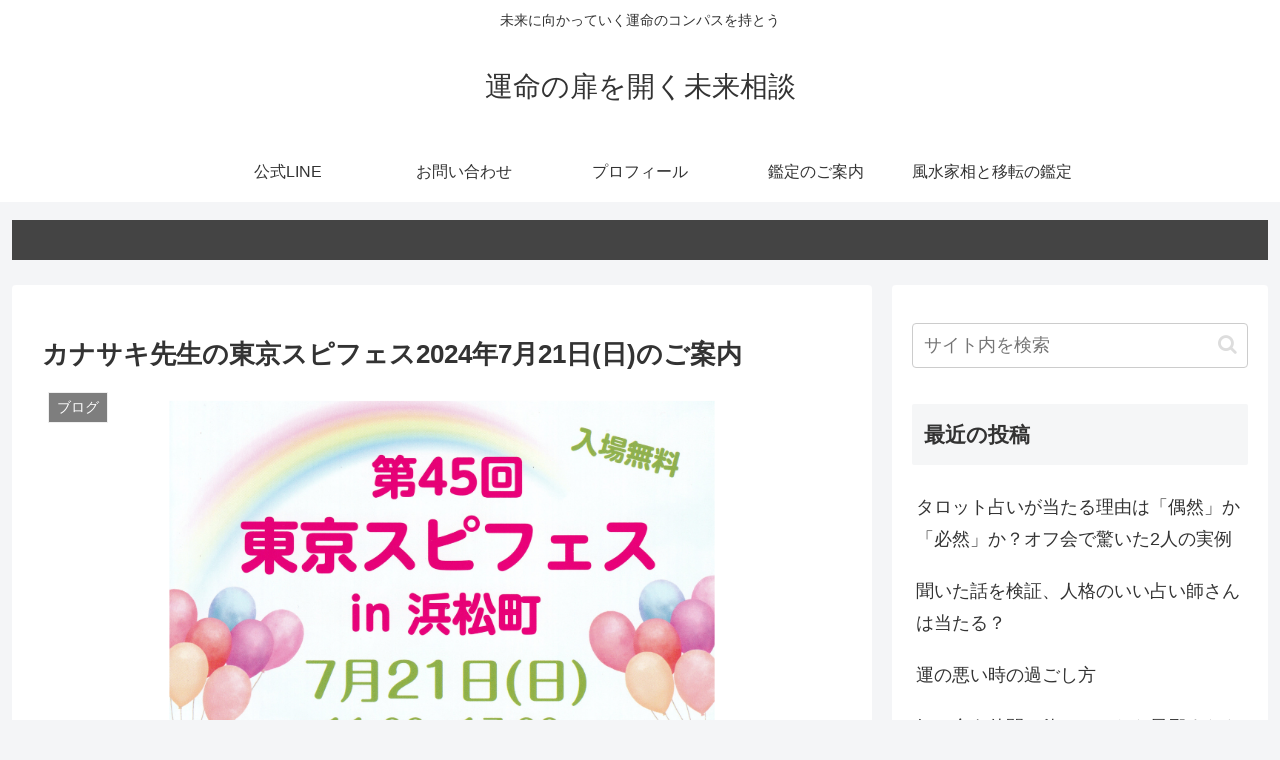

--- FILE ---
content_type: text/html; charset=UTF-8
request_url: https://kana-saki.com/wp-admin/admin-ajax.php
body_size: -40
content:
2021.6b6597d39b4662befac1fe66c9cd4e42